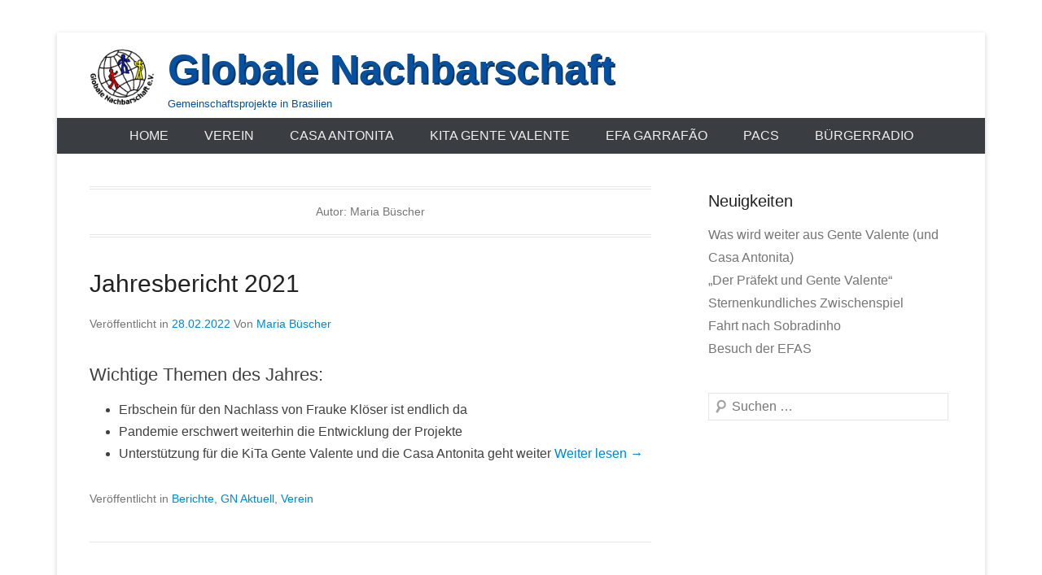

--- FILE ---
content_type: text/html; charset=UTF-8
request_url: https://globalenachbarn.org/?author=8
body_size: 11313
content:
<!DOCTYPE html>
<!--[if IE 6]>
<html id="ie6" lang="de">
<![endif]-->
<!--[if IE 7]>
<html id="ie7" lang="de">
<![endif]-->
<!--[if IE 8]>
<html id="ie8" lang="de">
<![endif]-->
<!--[if !(IE 6) | !(IE 7) | !(IE 8)  ]><!-->
<html lang="de">
<!--<![endif]-->
<head>
<meta charset="UTF-8" />
<link rel="profile" href="http://gmpg.org/xfn/11" />
<link rel="pingback" href="https://globalenachbarn.org/xmlrpc.php" />
<title>Maria Büscher &#8211; Globale Nachbarschaft</title>
<meta name='robots' content='max-image-preview:large' />
	<style>img:is([sizes="auto" i], [sizes^="auto," i]) { contain-intrinsic-size: 3000px 1500px }</style>
	<link rel="alternate" type="application/rss+xml" title="Globale Nachbarschaft &raquo; Feed" href="https://globalenachbarn.org/?feed=rss2" />
<link rel="alternate" type="application/rss+xml" title="Globale Nachbarschaft &raquo; Kommentar-Feed" href="https://globalenachbarn.org/?feed=comments-rss2" />
<link rel="alternate" type="application/rss+xml" title="Globale Nachbarschaft &raquo; Feed für Beiträge von Maria Büscher" href="https://globalenachbarn.org/?feed=rss2&#038;author=8" />
<meta name="viewport" content="width=device-width, initial-scale=1, maximum-scale=1"><script type="text/javascript">
/* <![CDATA[ */
window._wpemojiSettings = {"baseUrl":"https:\/\/s.w.org\/images\/core\/emoji\/16.0.1\/72x72\/","ext":".png","svgUrl":"https:\/\/s.w.org\/images\/core\/emoji\/16.0.1\/svg\/","svgExt":".svg","source":{"concatemoji":"https:\/\/globalenachbarn.org\/wp-includes\/js\/wp-emoji-release.min.js?ver=6.8.3"}};
/*! This file is auto-generated */
!function(s,n){var o,i,e;function c(e){try{var t={supportTests:e,timestamp:(new Date).valueOf()};sessionStorage.setItem(o,JSON.stringify(t))}catch(e){}}function p(e,t,n){e.clearRect(0,0,e.canvas.width,e.canvas.height),e.fillText(t,0,0);var t=new Uint32Array(e.getImageData(0,0,e.canvas.width,e.canvas.height).data),a=(e.clearRect(0,0,e.canvas.width,e.canvas.height),e.fillText(n,0,0),new Uint32Array(e.getImageData(0,0,e.canvas.width,e.canvas.height).data));return t.every(function(e,t){return e===a[t]})}function u(e,t){e.clearRect(0,0,e.canvas.width,e.canvas.height),e.fillText(t,0,0);for(var n=e.getImageData(16,16,1,1),a=0;a<n.data.length;a++)if(0!==n.data[a])return!1;return!0}function f(e,t,n,a){switch(t){case"flag":return n(e,"\ud83c\udff3\ufe0f\u200d\u26a7\ufe0f","\ud83c\udff3\ufe0f\u200b\u26a7\ufe0f")?!1:!n(e,"\ud83c\udde8\ud83c\uddf6","\ud83c\udde8\u200b\ud83c\uddf6")&&!n(e,"\ud83c\udff4\udb40\udc67\udb40\udc62\udb40\udc65\udb40\udc6e\udb40\udc67\udb40\udc7f","\ud83c\udff4\u200b\udb40\udc67\u200b\udb40\udc62\u200b\udb40\udc65\u200b\udb40\udc6e\u200b\udb40\udc67\u200b\udb40\udc7f");case"emoji":return!a(e,"\ud83e\udedf")}return!1}function g(e,t,n,a){var r="undefined"!=typeof WorkerGlobalScope&&self instanceof WorkerGlobalScope?new OffscreenCanvas(300,150):s.createElement("canvas"),o=r.getContext("2d",{willReadFrequently:!0}),i=(o.textBaseline="top",o.font="600 32px Arial",{});return e.forEach(function(e){i[e]=t(o,e,n,a)}),i}function t(e){var t=s.createElement("script");t.src=e,t.defer=!0,s.head.appendChild(t)}"undefined"!=typeof Promise&&(o="wpEmojiSettingsSupports",i=["flag","emoji"],n.supports={everything:!0,everythingExceptFlag:!0},e=new Promise(function(e){s.addEventListener("DOMContentLoaded",e,{once:!0})}),new Promise(function(t){var n=function(){try{var e=JSON.parse(sessionStorage.getItem(o));if("object"==typeof e&&"number"==typeof e.timestamp&&(new Date).valueOf()<e.timestamp+604800&&"object"==typeof e.supportTests)return e.supportTests}catch(e){}return null}();if(!n){if("undefined"!=typeof Worker&&"undefined"!=typeof OffscreenCanvas&&"undefined"!=typeof URL&&URL.createObjectURL&&"undefined"!=typeof Blob)try{var e="postMessage("+g.toString()+"("+[JSON.stringify(i),f.toString(),p.toString(),u.toString()].join(",")+"));",a=new Blob([e],{type:"text/javascript"}),r=new Worker(URL.createObjectURL(a),{name:"wpTestEmojiSupports"});return void(r.onmessage=function(e){c(n=e.data),r.terminate(),t(n)})}catch(e){}c(n=g(i,f,p,u))}t(n)}).then(function(e){for(var t in e)n.supports[t]=e[t],n.supports.everything=n.supports.everything&&n.supports[t],"flag"!==t&&(n.supports.everythingExceptFlag=n.supports.everythingExceptFlag&&n.supports[t]);n.supports.everythingExceptFlag=n.supports.everythingExceptFlag&&!n.supports.flag,n.DOMReady=!1,n.readyCallback=function(){n.DOMReady=!0}}).then(function(){return e}).then(function(){var e;n.supports.everything||(n.readyCallback(),(e=n.source||{}).concatemoji?t(e.concatemoji):e.wpemoji&&e.twemoji&&(t(e.twemoji),t(e.wpemoji)))}))}((window,document),window._wpemojiSettings);
/* ]]> */
</script>
<link rel='stylesheet' id='pt-cv-public-style-css' href='https://globalenachbarn.org/wp-content/plugins/content-views-query-and-display-post-page/public/assets/css/cv.css?ver=4.1' type='text/css' media='all' />
<style id='wp-emoji-styles-inline-css' type='text/css'>

	img.wp-smiley, img.emoji {
		display: inline !important;
		border: none !important;
		box-shadow: none !important;
		height: 1em !important;
		width: 1em !important;
		margin: 0 0.07em !important;
		vertical-align: -0.1em !important;
		background: none !important;
		padding: 0 !important;
	}
</style>
<link rel='stylesheet' id='wp-block-library-css' href='https://globalenachbarn.org/wp-includes/css/dist/block-library/style.min.css?ver=6.8.3' type='text/css' media='all' />
<style id='wp-block-library-theme-inline-css' type='text/css'>
.wp-block-audio :where(figcaption){color:#555;font-size:13px;text-align:center}.is-dark-theme .wp-block-audio :where(figcaption){color:#ffffffa6}.wp-block-audio{margin:0 0 1em}.wp-block-code{border:1px solid #ccc;border-radius:4px;font-family:Menlo,Consolas,monaco,monospace;padding:.8em 1em}.wp-block-embed :where(figcaption){color:#555;font-size:13px;text-align:center}.is-dark-theme .wp-block-embed :where(figcaption){color:#ffffffa6}.wp-block-embed{margin:0 0 1em}.blocks-gallery-caption{color:#555;font-size:13px;text-align:center}.is-dark-theme .blocks-gallery-caption{color:#ffffffa6}:root :where(.wp-block-image figcaption){color:#555;font-size:13px;text-align:center}.is-dark-theme :root :where(.wp-block-image figcaption){color:#ffffffa6}.wp-block-image{margin:0 0 1em}.wp-block-pullquote{border-bottom:4px solid;border-top:4px solid;color:currentColor;margin-bottom:1.75em}.wp-block-pullquote cite,.wp-block-pullquote footer,.wp-block-pullquote__citation{color:currentColor;font-size:.8125em;font-style:normal;text-transform:uppercase}.wp-block-quote{border-left:.25em solid;margin:0 0 1.75em;padding-left:1em}.wp-block-quote cite,.wp-block-quote footer{color:currentColor;font-size:.8125em;font-style:normal;position:relative}.wp-block-quote:where(.has-text-align-right){border-left:none;border-right:.25em solid;padding-left:0;padding-right:1em}.wp-block-quote:where(.has-text-align-center){border:none;padding-left:0}.wp-block-quote.is-large,.wp-block-quote.is-style-large,.wp-block-quote:where(.is-style-plain){border:none}.wp-block-search .wp-block-search__label{font-weight:700}.wp-block-search__button{border:1px solid #ccc;padding:.375em .625em}:where(.wp-block-group.has-background){padding:1.25em 2.375em}.wp-block-separator.has-css-opacity{opacity:.4}.wp-block-separator{border:none;border-bottom:2px solid;margin-left:auto;margin-right:auto}.wp-block-separator.has-alpha-channel-opacity{opacity:1}.wp-block-separator:not(.is-style-wide):not(.is-style-dots){width:100px}.wp-block-separator.has-background:not(.is-style-dots){border-bottom:none;height:1px}.wp-block-separator.has-background:not(.is-style-wide):not(.is-style-dots){height:2px}.wp-block-table{margin:0 0 1em}.wp-block-table td,.wp-block-table th{word-break:normal}.wp-block-table :where(figcaption){color:#555;font-size:13px;text-align:center}.is-dark-theme .wp-block-table :where(figcaption){color:#ffffffa6}.wp-block-video :where(figcaption){color:#555;font-size:13px;text-align:center}.is-dark-theme .wp-block-video :where(figcaption){color:#ffffffa6}.wp-block-video{margin:0 0 1em}:root :where(.wp-block-template-part.has-background){margin-bottom:0;margin-top:0;padding:1.25em 2.375em}
</style>
<style id='classic-theme-styles-inline-css' type='text/css'>
/*! This file is auto-generated */
.wp-block-button__link{color:#fff;background-color:#32373c;border-radius:9999px;box-shadow:none;text-decoration:none;padding:calc(.667em + 2px) calc(1.333em + 2px);font-size:1.125em}.wp-block-file__button{background:#32373c;color:#fff;text-decoration:none}
</style>
<style id='global-styles-inline-css' type='text/css'>
:root{--wp--preset--aspect-ratio--square: 1;--wp--preset--aspect-ratio--4-3: 4/3;--wp--preset--aspect-ratio--3-4: 3/4;--wp--preset--aspect-ratio--3-2: 3/2;--wp--preset--aspect-ratio--2-3: 2/3;--wp--preset--aspect-ratio--16-9: 16/9;--wp--preset--aspect-ratio--9-16: 9/16;--wp--preset--color--black: #000000;--wp--preset--color--cyan-bluish-gray: #abb8c3;--wp--preset--color--white: #ffffff;--wp--preset--color--pale-pink: #f78da7;--wp--preset--color--vivid-red: #cf2e2e;--wp--preset--color--luminous-vivid-orange: #ff6900;--wp--preset--color--luminous-vivid-amber: #fcb900;--wp--preset--color--light-green-cyan: #7bdcb5;--wp--preset--color--vivid-green-cyan: #00d084;--wp--preset--color--pale-cyan-blue: #8ed1fc;--wp--preset--color--vivid-cyan-blue: #0693e3;--wp--preset--color--vivid-purple: #9b51e0;--wp--preset--color--dark-gray: #3a3d41;--wp--preset--color--medium-gray: #757575;--wp--preset--color--light-gray: #eeeeee;--wp--preset--color--blue: #0088cc;--wp--preset--gradient--vivid-cyan-blue-to-vivid-purple: linear-gradient(135deg,rgba(6,147,227,1) 0%,rgb(155,81,224) 100%);--wp--preset--gradient--light-green-cyan-to-vivid-green-cyan: linear-gradient(135deg,rgb(122,220,180) 0%,rgb(0,208,130) 100%);--wp--preset--gradient--luminous-vivid-amber-to-luminous-vivid-orange: linear-gradient(135deg,rgba(252,185,0,1) 0%,rgba(255,105,0,1) 100%);--wp--preset--gradient--luminous-vivid-orange-to-vivid-red: linear-gradient(135deg,rgba(255,105,0,1) 0%,rgb(207,46,46) 100%);--wp--preset--gradient--very-light-gray-to-cyan-bluish-gray: linear-gradient(135deg,rgb(238,238,238) 0%,rgb(169,184,195) 100%);--wp--preset--gradient--cool-to-warm-spectrum: linear-gradient(135deg,rgb(74,234,220) 0%,rgb(151,120,209) 20%,rgb(207,42,186) 40%,rgb(238,44,130) 60%,rgb(251,105,98) 80%,rgb(254,248,76) 100%);--wp--preset--gradient--blush-light-purple: linear-gradient(135deg,rgb(255,206,236) 0%,rgb(152,150,240) 100%);--wp--preset--gradient--blush-bordeaux: linear-gradient(135deg,rgb(254,205,165) 0%,rgb(254,45,45) 50%,rgb(107,0,62) 100%);--wp--preset--gradient--luminous-dusk: linear-gradient(135deg,rgb(255,203,112) 0%,rgb(199,81,192) 50%,rgb(65,88,208) 100%);--wp--preset--gradient--pale-ocean: linear-gradient(135deg,rgb(255,245,203) 0%,rgb(182,227,212) 50%,rgb(51,167,181) 100%);--wp--preset--gradient--electric-grass: linear-gradient(135deg,rgb(202,248,128) 0%,rgb(113,206,126) 100%);--wp--preset--gradient--midnight: linear-gradient(135deg,rgb(2,3,129) 0%,rgb(40,116,252) 100%);--wp--preset--font-size--small: 16px;--wp--preset--font-size--medium: 20px;--wp--preset--font-size--large: 24px;--wp--preset--font-size--x-large: 42px;--wp--preset--font-size--extra-small: 16px;--wp--preset--font-size--normal: 18px;--wp--preset--font-size--huge: 30px;--wp--preset--spacing--20: 0.44rem;--wp--preset--spacing--30: 0.67rem;--wp--preset--spacing--40: 1rem;--wp--preset--spacing--50: 1.5rem;--wp--preset--spacing--60: 2.25rem;--wp--preset--spacing--70: 3.38rem;--wp--preset--spacing--80: 5.06rem;--wp--preset--shadow--natural: 6px 6px 9px rgba(0, 0, 0, 0.2);--wp--preset--shadow--deep: 12px 12px 50px rgba(0, 0, 0, 0.4);--wp--preset--shadow--sharp: 6px 6px 0px rgba(0, 0, 0, 0.2);--wp--preset--shadow--outlined: 6px 6px 0px -3px rgba(255, 255, 255, 1), 6px 6px rgba(0, 0, 0, 1);--wp--preset--shadow--crisp: 6px 6px 0px rgba(0, 0, 0, 1);}:where(.is-layout-flex){gap: 0.5em;}:where(.is-layout-grid){gap: 0.5em;}body .is-layout-flex{display: flex;}.is-layout-flex{flex-wrap: wrap;align-items: center;}.is-layout-flex > :is(*, div){margin: 0;}body .is-layout-grid{display: grid;}.is-layout-grid > :is(*, div){margin: 0;}:where(.wp-block-columns.is-layout-flex){gap: 2em;}:where(.wp-block-columns.is-layout-grid){gap: 2em;}:where(.wp-block-post-template.is-layout-flex){gap: 1.25em;}:where(.wp-block-post-template.is-layout-grid){gap: 1.25em;}.has-black-color{color: var(--wp--preset--color--black) !important;}.has-cyan-bluish-gray-color{color: var(--wp--preset--color--cyan-bluish-gray) !important;}.has-white-color{color: var(--wp--preset--color--white) !important;}.has-pale-pink-color{color: var(--wp--preset--color--pale-pink) !important;}.has-vivid-red-color{color: var(--wp--preset--color--vivid-red) !important;}.has-luminous-vivid-orange-color{color: var(--wp--preset--color--luminous-vivid-orange) !important;}.has-luminous-vivid-amber-color{color: var(--wp--preset--color--luminous-vivid-amber) !important;}.has-light-green-cyan-color{color: var(--wp--preset--color--light-green-cyan) !important;}.has-vivid-green-cyan-color{color: var(--wp--preset--color--vivid-green-cyan) !important;}.has-pale-cyan-blue-color{color: var(--wp--preset--color--pale-cyan-blue) !important;}.has-vivid-cyan-blue-color{color: var(--wp--preset--color--vivid-cyan-blue) !important;}.has-vivid-purple-color{color: var(--wp--preset--color--vivid-purple) !important;}.has-black-background-color{background-color: var(--wp--preset--color--black) !important;}.has-cyan-bluish-gray-background-color{background-color: var(--wp--preset--color--cyan-bluish-gray) !important;}.has-white-background-color{background-color: var(--wp--preset--color--white) !important;}.has-pale-pink-background-color{background-color: var(--wp--preset--color--pale-pink) !important;}.has-vivid-red-background-color{background-color: var(--wp--preset--color--vivid-red) !important;}.has-luminous-vivid-orange-background-color{background-color: var(--wp--preset--color--luminous-vivid-orange) !important;}.has-luminous-vivid-amber-background-color{background-color: var(--wp--preset--color--luminous-vivid-amber) !important;}.has-light-green-cyan-background-color{background-color: var(--wp--preset--color--light-green-cyan) !important;}.has-vivid-green-cyan-background-color{background-color: var(--wp--preset--color--vivid-green-cyan) !important;}.has-pale-cyan-blue-background-color{background-color: var(--wp--preset--color--pale-cyan-blue) !important;}.has-vivid-cyan-blue-background-color{background-color: var(--wp--preset--color--vivid-cyan-blue) !important;}.has-vivid-purple-background-color{background-color: var(--wp--preset--color--vivid-purple) !important;}.has-black-border-color{border-color: var(--wp--preset--color--black) !important;}.has-cyan-bluish-gray-border-color{border-color: var(--wp--preset--color--cyan-bluish-gray) !important;}.has-white-border-color{border-color: var(--wp--preset--color--white) !important;}.has-pale-pink-border-color{border-color: var(--wp--preset--color--pale-pink) !important;}.has-vivid-red-border-color{border-color: var(--wp--preset--color--vivid-red) !important;}.has-luminous-vivid-orange-border-color{border-color: var(--wp--preset--color--luminous-vivid-orange) !important;}.has-luminous-vivid-amber-border-color{border-color: var(--wp--preset--color--luminous-vivid-amber) !important;}.has-light-green-cyan-border-color{border-color: var(--wp--preset--color--light-green-cyan) !important;}.has-vivid-green-cyan-border-color{border-color: var(--wp--preset--color--vivid-green-cyan) !important;}.has-pale-cyan-blue-border-color{border-color: var(--wp--preset--color--pale-cyan-blue) !important;}.has-vivid-cyan-blue-border-color{border-color: var(--wp--preset--color--vivid-cyan-blue) !important;}.has-vivid-purple-border-color{border-color: var(--wp--preset--color--vivid-purple) !important;}.has-vivid-cyan-blue-to-vivid-purple-gradient-background{background: var(--wp--preset--gradient--vivid-cyan-blue-to-vivid-purple) !important;}.has-light-green-cyan-to-vivid-green-cyan-gradient-background{background: var(--wp--preset--gradient--light-green-cyan-to-vivid-green-cyan) !important;}.has-luminous-vivid-amber-to-luminous-vivid-orange-gradient-background{background: var(--wp--preset--gradient--luminous-vivid-amber-to-luminous-vivid-orange) !important;}.has-luminous-vivid-orange-to-vivid-red-gradient-background{background: var(--wp--preset--gradient--luminous-vivid-orange-to-vivid-red) !important;}.has-very-light-gray-to-cyan-bluish-gray-gradient-background{background: var(--wp--preset--gradient--very-light-gray-to-cyan-bluish-gray) !important;}.has-cool-to-warm-spectrum-gradient-background{background: var(--wp--preset--gradient--cool-to-warm-spectrum) !important;}.has-blush-light-purple-gradient-background{background: var(--wp--preset--gradient--blush-light-purple) !important;}.has-blush-bordeaux-gradient-background{background: var(--wp--preset--gradient--blush-bordeaux) !important;}.has-luminous-dusk-gradient-background{background: var(--wp--preset--gradient--luminous-dusk) !important;}.has-pale-ocean-gradient-background{background: var(--wp--preset--gradient--pale-ocean) !important;}.has-electric-grass-gradient-background{background: var(--wp--preset--gradient--electric-grass) !important;}.has-midnight-gradient-background{background: var(--wp--preset--gradient--midnight) !important;}.has-small-font-size{font-size: var(--wp--preset--font-size--small) !important;}.has-medium-font-size{font-size: var(--wp--preset--font-size--medium) !important;}.has-large-font-size{font-size: var(--wp--preset--font-size--large) !important;}.has-x-large-font-size{font-size: var(--wp--preset--font-size--x-large) !important;}
:where(.wp-block-post-template.is-layout-flex){gap: 1.25em;}:where(.wp-block-post-template.is-layout-grid){gap: 1.25em;}
:where(.wp-block-columns.is-layout-flex){gap: 2em;}:where(.wp-block-columns.is-layout-grid){gap: 2em;}
:root :where(.wp-block-pullquote){font-size: 1.5em;line-height: 1.6;}
</style>
<link rel='stylesheet' id='catcheverest-style-css' href='https://globalenachbarn.org/wp-content/themes/catch-everest/style.css?ver=20250321-122348' type='text/css' media='all' />
<link rel='stylesheet' id='catcheverest-block-style-css' href='https://globalenachbarn.org/wp-content/themes/catch-everest/css/blocks.css?ver=1.0' type='text/css' media='all' />
<link rel='stylesheet' id='genericons-css' href='https://globalenachbarn.org/wp-content/themes/catch-everest/genericons/genericons.css?ver=3.4.1' type='text/css' media='all' />
<link rel='stylesheet' id='catcheverest-responsive-css' href='https://globalenachbarn.org/wp-content/themes/catch-everest/css/responsive.css?ver=3.6.4' type='text/css' media='all' />
<script type="text/javascript" src="https://globalenachbarn.org/wp-includes/js/jquery/jquery.min.js?ver=3.7.1" id="jquery-core-js"></script>
<script type="text/javascript" src="https://globalenachbarn.org/wp-includes/js/jquery/jquery-migrate.min.js?ver=3.4.1" id="jquery-migrate-js"></script>
<!--[if lt IE 9]>
<script type="text/javascript" src="https://globalenachbarn.org/wp-content/themes/catch-everest/js/html5.min.js?ver=3.7.3" id="catcheverest-html5-js"></script>
<![endif]-->
<link rel="https://api.w.org/" href="https://globalenachbarn.org/index.php?rest_route=/" /><link rel="alternate" title="JSON" type="application/json" href="https://globalenachbarn.org/index.php?rest_route=/wp/v2/users/8" /><link rel="EditURI" type="application/rsd+xml" title="RSD" href="https://globalenachbarn.org/xmlrpc.php?rsd" />
<meta name="generator" content="WordPress 6.8.3" />
<style type="text/css">
.site-header {background: #ffe6b3 none repeat scroll 0% 0%;}
.site-branding a:hover .site-title {color: #c60000;}
.site-title {color: #ff5000;}
.main-navigation-menu a:link, .main-navigation-menu a:visited {color: #ff5000;}
.header-inner {position: relative; text-align: right; margin-right: 10%}
</style>
<!-- refreshing cache -->	<style type="text/css">
			#site-title a,
		#site-description {
			color: #0351a0 !important;
		}
		</style>
	<style type="text/css">body { background: #ffffff; }</style>
<link rel="icon" href="https://globalenachbarn.org/wp-content/uploads/2015/11/GN_favicon_32.png" sizes="32x32" />
<link rel="icon" href="https://globalenachbarn.org/wp-content/uploads/2015/11/GN_favicon_32.png" sizes="192x192" />
<link rel="apple-touch-icon" href="https://globalenachbarn.org/wp-content/uploads/2015/11/GN_favicon_32.png" />
<meta name="msapplication-TileImage" content="https://globalenachbarn.org/wp-content/uploads/2015/11/GN_favicon_32.png" />
		<style type="text/css" id="wp-custom-css">
			#hgroup-wrap {background-color: #fff; padding-bottom:10px;}
#site-title {text-shadow: 2px 2px #18324c;}
#header-menu {background-color: #18324c;}
#hgroup { background: url(/wp-content/uploads/2015/11/GN_Logo_quadrat.png); background-repeat: no-repeat; background-origin: padding-box; background-position: left bottom; background-size: 5em; padding-left:6em; padding-top:10px; padding-bottom:0em; margin-bottom:0;}
.featured-post {visibility:hidden; height:0px}
p {margin-bottom: 20px;}
.show-users { display: none; }
.logged-in .show-users { display: block; }
.logged-in .not-show-logged-in { display: none; }		</style>
		</head>

<body class="archive author author-maria author-8 custom-background wp-embed-responsive wp-theme-catch-everest group-blog right-sidebar">



<div id="page" class="hfeed site">

		<a class="skip-link screen-reader-text" href="#content">Zum Inhalt wechseln</a>
    
	<header id="masthead" role="banner">
    
    	        
    	<div id="hgroup-wrap" class="container">
        
       		
        <div id="header-left">
            <div id="hgroup">
									<p id="site-title"><a href="https://globalenachbarn.org/" rel="home">Globale Nachbarschaft</a></p>
									<p id="site-description">Gemeinschaftsprojekte in Brasilien</p>
				
            </div><!-- #hgroup -->
        </div><!-- #header-left -->

            
        </div><!-- #hgroup-wrap -->
        
        	<div id="primary-menu-wrapper" class="menu-wrapper">
        <div class="menu-toggle-wrapper">
            <button id="menu-toggle" class="menu-toggle" aria-controls="main-menu" aria-expanded="false"><span class="menu-label">Menü</span></button>
        </div><!-- .menu-toggle-wrapper -->

        <div class="menu-inside-wrapper">
            <nav id="site-navigation" class="main-navigation" role="navigation" aria-label="Primäres Menü">
            <ul id="primary-menu" class="menu nav-menu"><li id="menu-item-10" class="menu-item menu-item-type-custom menu-item-object-custom menu-item-home menu-item-10"><a href="http://globalenachbarn.org/">Home</a></li>
<li id="menu-item-11" class="menu-item menu-item-type-post_type menu-item-object-page menu-item-11"><a href="https://globalenachbarn.org/?page_id=2">Verein</a></li>
<li id="menu-item-910" class="menu-item menu-item-type-post_type menu-item-object-page menu-item-910"><a href="https://globalenachbarn.org/?page_id=904">Casa Antonita</a></li>
<li id="menu-item-929" class="menu-item menu-item-type-post_type menu-item-object-page menu-item-929"><a href="https://globalenachbarn.org/?page_id=924">KiTa Gente Valente</a></li>
<li id="menu-item-2184" class="menu-item menu-item-type-post_type menu-item-object-page menu-item-2184"><a href="https://globalenachbarn.org/?page_id=2181">EFA Garrafão</a></li>
<li id="menu-item-16" class="menu-item menu-item-type-taxonomy menu-item-object-category menu-item-16"><a href="https://globalenachbarn.org/?cat=7">PACS</a></li>
<li id="menu-item-13" class="menu-item menu-item-type-taxonomy menu-item-object-category menu-item-13"><a href="https://globalenachbarn.org/?cat=8">Bürgerradio</a></li>
<li class="default-menu"><a href="https://globalenachbarn.org/" title="Menu">Menü</a></li></ul>            </nav><!-- .main-navigation -->
    	</div>
    </div>
        
	</header><!-- #masthead .site-header -->
    
	 
        
	    
    
    <div id="main" class="container">
    
		
		<section id="primary" class="content-area">
			<div id="content" class="site-content" role="main">

			
				<header class="page-header">
					<h1 class="page-title">Autor: <span>Maria Büscher</span></h1>				</header><!-- .page-header -->

				
								
					
<article id="post-3330" class="post-3330 post type-post status-publish format-standard hentry category-berichte category-gn-aktuell category-verein">

	
    
    <div class="entry-container">

		<header class="entry-header">
    		<h2 class="entry-title"><a href="https://globalenachbarn.org/?p=3330" rel="bookmark">Jahresbericht 2021</a></h2>            
			                <div class="entry-meta">
                    <span class="on-date">Veröffentlicht in <a href="https://globalenachbarn.org/?p=3330" title="15:22" rel="bookmark"><time class="entry-date" datetime="2022-02-28T15:22:00+00:00">28.02.2022</time></a></span><span class="by-author"> Von <span class="author vcard"><a class="url fn n" href="https://globalenachbarn.org/?author=8" title="Alle Beiträge anschauen nach Maria Büscher" rel="author">Maria Büscher</a></span></span>                </div><!-- .entry-meta -->
					</header><!-- .entry-header -->

		            <div class="entry-content">
                

<h3>Wichtige Themen des Jahres:</h3>
<ul>
<li>Erbschein für den Nachlass von Frauke Klöser ist endlich da</li>
<li>Pandemie erschwert weiterhin die Entwicklung der Projekte</li>
<li>Unterstützung für die KiTa Gente Valente und die Casa Antonita geht weiter <a href="https://globalenachbarn.org/?p=3330#more-3330" class="more-link">Weiter lesen →</a></li></ul>                            </div><!-- .entry-content -->
        
        <footer class="entry-meta">
        	<span class="in-category">Veröffentlicht in <a href="https://globalenachbarn.org/?cat=45" rel="category">Berichte</a>, <a href="https://globalenachbarn.org/?cat=80" rel="category">GN Aktuell</a>, <a href="https://globalenachbarn.org/?cat=2" rel="category">Verein</a></span>			            			        </footer><!-- .entry-meta -->

  	</div><!-- .entry-container -->

</article><!-- #post-3330 -->
				
				
			
			</div><!-- #content .site-content -->
		</section><!-- #primary .content-area -->



	<div id="secondary" class="widget-area" role="complementary">
		
		<aside id="recent-posts-2" class="widget widget_recent_entries">
		<h3 class="widget-title">Neuigkeiten</h3>
		<ul>
											<li>
					<a href="https://globalenachbarn.org/?p=3786">Was wird weiter aus Gente Valente (und Casa Antonita)</a>
									</li>
											<li>
					<a href="https://globalenachbarn.org/?p=3711">&#8222;Der Präfekt und Gente Valente&#8220;</a>
									</li>
											<li>
					<a href="https://globalenachbarn.org/?p=3704">Sternenkundliches Zwischenspiel</a>
									</li>
											<li>
					<a href="https://globalenachbarn.org/?p=3660">Fahrt nach Sobradinho</a>
									</li>
											<li>
					<a href="https://globalenachbarn.org/?p=3687">Besuch der EFAS</a>
									</li>
					</ul>

		</aside><aside id="search-2" class="widget widget_search">	<form method="get" class="searchform" action="https://globalenachbarn.org/" role="search">
		<label for="s" class="screen-reader-text">Suche</label>
		<input type="text" class="field" name="s" value="" id="s" placeholder="Suchen …" />
		<input type="submit" class="submit" name="submit" id="searchsubmit" value="Suche" />
	</form>
</aside>
			</div><!-- #secondary .widget-area -->

	
	</div><!-- #main .site-main -->
    
	 
    
	<footer id="colophon" role="contentinfo">
		
<div id="footer-sidebar" class="container">
    <div id="supplementary" class="three">
                <div id="first" class="widget-area" role="complementary">
            <aside id="categories-4" class="widget widget_categories"><h3 class="widget-title">Alle Beiträge</h3><form action="https://globalenachbarn.org" method="get"><label class="screen-reader-text" for="cat">Alle Beiträge</label><select  name='cat' id='cat' class='postform'>
	<option value='-1'>Kategorie auswählen</option>
	<option class="level-0" value="45">Berichte</option>
	<option class="level-0" value="6">EFA Garrafão</option>
	<option class="level-0" value="103">öffentlich</option>
	<option class="level-0" value="3">Sobradinho</option>
	<option class="level-1" value="8">&nbsp;&nbsp;&nbsp;Bürgerradio</option>
	<option class="level-1" value="5">&nbsp;&nbsp;&nbsp;Casa Antonita</option>
	<option class="level-1" value="9">&nbsp;&nbsp;&nbsp;EFAS</option>
	<option class="level-1" value="4">&nbsp;&nbsp;&nbsp;Gente Valente</option>
	<option class="level-1" value="7">&nbsp;&nbsp;&nbsp;PACS</option>
	<option class="level-0" value="84">Startseite</option>
	<option class="level-0" value="59">Über Brasilien</option>
	<option class="level-0" value="2">Verein</option>
	<option class="level-1" value="83">&nbsp;&nbsp;&nbsp;Brasilien 2022</option>
	<option class="level-1" value="107">&nbsp;&nbsp;&nbsp;Brasilien 2025</option>
	<option class="level-1" value="41">&nbsp;&nbsp;&nbsp;für Mitglieder</option>
	<option class="level-1" value="80">&nbsp;&nbsp;&nbsp;GN Aktuell</option>
	<option class="level-1" value="75">&nbsp;&nbsp;&nbsp;Vereinschronik</option>
</select>
</form><script type="text/javascript">
/* <![CDATA[ */

(function() {
	var dropdown = document.getElementById( "cat" );
	function onCatChange() {
		if ( dropdown.options[ dropdown.selectedIndex ].value > 0 ) {
			dropdown.parentNode.submit();
		}
	}
	dropdown.onchange = onCatChange;
})();

/* ]]> */
</script>
</aside><aside id="meta-2" class="widget widget_meta"><h3 class="widget-title">Meta</h3>
		<ul>
						<li><a href="https://globalenachbarn.org/wp-login.php">Anmelden</a></li>
			<li><a href="https://globalenachbarn.org/?feed=rss2">Feed der Einträge</a></li>
			<li><a href="https://globalenachbarn.org/?feed=comments-rss2">Kommentar-Feed</a></li>

			<li><a href="https://de.wordpress.org/">WordPress.org</a></li>
		</ul>

		</aside>        </div><!-- #first .widget-area -->
            
                <div id="second" class="widget-area" role="complementary">
            <aside id="pages-3" class="widget widget_pages"><h3 class="widget-title">Themen</h3>
			<ul>
				<li class="page_item page-item-904"><a href="https://globalenachbarn.org/?page_id=904">Casa Antonita</a></li>
<li class="page_item page-item-924"><a href="https://globalenachbarn.org/?page_id=924">KiTa Gente Valente</a></li>
<li class="page_item page-item-2181"><a href="https://globalenachbarn.org/?page_id=2181">Landwirtschaftliche Familienschule Garrafão</a></li>
<li class="page_item page-item-2"><a href="https://globalenachbarn.org/?page_id=2">Verein</a></li>
<li class="default-menu"><a href="https://globalenachbarn.org/" title="Menu">Menü</a></li>			</ul>

			</aside><aside id="archives-4" class="widget widget_archive"><h3 class="widget-title">Archiv</h3>		<label class="screen-reader-text" for="archives-dropdown-4">Archiv</label>
		<select id="archives-dropdown-4" name="archive-dropdown">
			
			<option value="">Monat auswählen</option>
				<option value='https://globalenachbarn.org/?m=202504'> April 2025 </option>
	<option value='https://globalenachbarn.org/?m=202308'> August 2023 </option>
	<option value='https://globalenachbarn.org/?m=202301'> Januar 2023 </option>
	<option value='https://globalenachbarn.org/?m=202212'> Dezember 2022 </option>
	<option value='https://globalenachbarn.org/?m=202210'> Oktober 2022 </option>
	<option value='https://globalenachbarn.org/?m=202209'> September 2022 </option>
	<option value='https://globalenachbarn.org/?m=202202'> Februar 2022 </option>
	<option value='https://globalenachbarn.org/?m=202102'> Februar 2021 </option>
	<option value='https://globalenachbarn.org/?m=202012'> Dezember 2020 </option>
	<option value='https://globalenachbarn.org/?m=202003'> März 2020 </option>
	<option value='https://globalenachbarn.org/?m=201803'> März 2018 </option>
	<option value='https://globalenachbarn.org/?m=201702'> Februar 2017 </option>
	<option value='https://globalenachbarn.org/?m=201611'> November 2016 </option>
	<option value='https://globalenachbarn.org/?m=201603'> März 2016 </option>
	<option value='https://globalenachbarn.org/?m=201602'> Februar 2016 </option>
	<option value='https://globalenachbarn.org/?m=201512'> Dezember 2015 </option>
	<option value='https://globalenachbarn.org/?m=201511'> November 2015 </option>
	<option value='https://globalenachbarn.org/?m=201510'> Oktober 2015 </option>
	<option value='https://globalenachbarn.org/?m=201503'> März 2015 </option>
	<option value='https://globalenachbarn.org/?m=201502'> Februar 2015 </option>
	<option value='https://globalenachbarn.org/?m=201412'> Dezember 2014 </option>
	<option value='https://globalenachbarn.org/?m=201409'> September 2014 </option>
	<option value='https://globalenachbarn.org/?m=201403'> März 2014 </option>
	<option value='https://globalenachbarn.org/?m=201402'> Februar 2014 </option>
	<option value='https://globalenachbarn.org/?m=201306'> Juni 2013 </option>
	<option value='https://globalenachbarn.org/?m=201304'> April 2013 </option>
	<option value='https://globalenachbarn.org/?m=201302'> Februar 2013 </option>
	<option value='https://globalenachbarn.org/?m=201301'> Januar 2013 </option>
	<option value='https://globalenachbarn.org/?m=201206'> Juni 2012 </option>
	<option value='https://globalenachbarn.org/?m=201203'> März 2012 </option>
	<option value='https://globalenachbarn.org/?m=201202'> Februar 2012 </option>
	<option value='https://globalenachbarn.org/?m=201102'> Februar 2011 </option>
	<option value='https://globalenachbarn.org/?m=201003'> März 2010 </option>
	<option value='https://globalenachbarn.org/?m=200909'> September 2009 </option>
	<option value='https://globalenachbarn.org/?m=200903'> März 2009 </option>
	<option value='https://globalenachbarn.org/?m=200804'> April 2008 </option>
	<option value='https://globalenachbarn.org/?m=200802'> Februar 2008 </option>
	<option value='https://globalenachbarn.org/?m=200712'> Dezember 2007 </option>
	<option value='https://globalenachbarn.org/?m=200711'> November 2007 </option>
	<option value='https://globalenachbarn.org/?m=200703'> März 2007 </option>
	<option value='https://globalenachbarn.org/?m=200602'> Februar 2006 </option>
	<option value='https://globalenachbarn.org/?m=200503'> März 2005 </option>
	<option value='https://globalenachbarn.org/?m=200403'> März 2004 </option>
	<option value='https://globalenachbarn.org/?m=200309'> September 2003 </option>
	<option value='https://globalenachbarn.org/?m=200301'> Januar 2003 </option>
	<option value='https://globalenachbarn.org/?m=200203'> März 2002 </option>
	<option value='https://globalenachbarn.org/?m=200012'> Dezember 2000 </option>

		</select>

			<script type="text/javascript">
/* <![CDATA[ */

(function() {
	var dropdown = document.getElementById( "archives-dropdown-4" );
	function onSelectChange() {
		if ( dropdown.options[ dropdown.selectedIndex ].value !== '' ) {
			document.location.href = this.options[ this.selectedIndex ].value;
		}
	}
	dropdown.onchange = onSelectChange;
})();

/* ]]> */
</script>
</aside>        </div><!-- #second .widget-area -->
            
                <div id="third" class="widget-area" role="complementary">
            
		<aside id="recent-posts-4" class="widget widget_recent_entries">
		<h3 class="widget-title">Neue Beiträge</h3>
		<ul>
											<li>
					<a href="https://globalenachbarn.org/?p=3786">Was wird weiter aus Gente Valente (und Casa Antonita)</a>
									</li>
											<li>
					<a href="https://globalenachbarn.org/?p=3711">&#8222;Der Präfekt und Gente Valente&#8220;</a>
									</li>
											<li>
					<a href="https://globalenachbarn.org/?p=3704">Sternenkundliches Zwischenspiel</a>
									</li>
					</ul>

		</aside><aside id="nav_menu-3" class="widget widget_nav_menu"><h3 class="widget-title">Sonstiges</h3><div class="menu-extras-container"><ul id="menu-extras" class="menu"><li id="menu-item-930" class="menu-item menu-item-type-post_type menu-item-object-post menu-item-930"><a href="https://globalenachbarn.org/?p=809">Impressum</a></li>
<li class="default-menu"><a href="https://globalenachbarn.org/" title="Menu">Menü</a></li></ul></div></aside>        </div><!-- #third .widget-area -->
            </div><!-- #supplementary -->
</div><!-- #footer-sidebar -->   
           
        <div id="site-generator" class="container">
			  
                    
        	<div class="site-info">
            	<div class="copyright">Urheberrecht &copy; 2026 <a href="https://globalenachbarn.org/" title="Globale Nachbarschaft" ><span>Globale Nachbarschaft</span></a> All Rights Reserved.   </div><div class="powered"><span class="theme-name">Catch Everest Theme by </span><span class="theme-author"><a href="https://catchthemes.com/" target="_blank" title="Catch Themes">Catch Themes</a></span></div> 
          	</div><!-- .site-info -->
            
			              
       	</div><!-- #site-generator --> 
        
          
               
	</footer><!-- #colophon .site-footer -->
    
    <a href="#masthead" id="scrollup"></a> 
    
</div><!-- #page .hfeed .site -->

<!-- refreshing cache --><script type="text/javascript" id="pt-cv-content-views-script-js-extra">
/* <![CDATA[ */
var PT_CV_PUBLIC = {"_prefix":"pt-cv-","page_to_show":"5","_nonce":"2eb2c630c4","is_admin":"","is_mobile":"","ajaxurl":"https:\/\/globalenachbarn.org\/wp-admin\/admin-ajax.php","lang":"","loading_image_src":"data:image\/gif;base64,R0lGODlhDwAPALMPAMrKygwMDJOTkz09PZWVla+vr3p6euTk5M7OzuXl5TMzMwAAAJmZmWZmZszMzP\/\/\/yH\/[base64]\/wyVlamTi3nSdgwFNdhEJgTJoNyoB9ISYoQmdjiZPcj7EYCAeCF1gEDo4Dz2eIAAAh+QQFCgAPACwCAAAADQANAAAEM\/DJBxiYeLKdX3IJZT1FU0iIg2RNKx3OkZVnZ98ToRD4MyiDnkAh6BkNC0MvsAj0kMpHBAAh+QQFCgAPACwGAAAACQAPAAAEMDC59KpFDll73HkAA2wVY5KgiK5b0RRoI6MuzG6EQqCDMlSGheEhUAgqgUUAFRySIgAh+QQFCgAPACwCAAIADQANAAAEM\/DJKZNLND\/[base64]"};
var PT_CV_PAGINATION = {"first":"\u00ab","prev":"\u2039","next":"\u203a","last":"\u00bb","goto_first":"Gehe zur ersten Seite","goto_prev":"Gehe zur vorherigen Seite","goto_next":"Gehe zur n\u00e4chsten Seite","goto_last":"Gehe zur letzten Seite","current_page":"Aktuelle Seite ist","goto_page":"Gehe zu Seite"};
/* ]]> */
</script>
<script type="text/javascript" src="https://globalenachbarn.org/wp-content/plugins/content-views-query-and-display-post-page/public/assets/js/cv.js?ver=4.1" id="pt-cv-content-views-script-js"></script>
<script type="text/javascript" id="catcheverest-menu-js-extra">
/* <![CDATA[ */
var catchEverestOptions = {"screenReaderText":{"expand":"expand child menu","collapse":"collapse child menu"}};
/* ]]> */
</script>
<script type="text/javascript" src="https://globalenachbarn.org/wp-content/themes/catch-everest/js/catcheverest-menu.min.js?ver=3.6.4" id="catcheverest-menu-js"></script>
<script type="text/javascript" src="https://globalenachbarn.org/wp-content/themes/catch-everest/js/navigation.min.js?ver=20150601" id="catcheverest-navigation-js"></script>
<script type="text/javascript" src="https://globalenachbarn.org/wp-content/themes/catch-everest/js/catcheverest-scrollup.min.js?ver=20072014" id="catcheverest-scrollup-js"></script>
        <script type="text/javascript">
            /* <![CDATA[ */
           document.querySelectorAll("ul.nav-menu").forEach(
               ulist => { 
                    if (ulist.querySelectorAll("li").length == 0) {
                        ulist.style.display = "none";

                                            } 
                }
           );
            /* ]]> */
        </script>
        
</body>
</html>

--- FILE ---
content_type: application/javascript
request_url: https://globalenachbarn.org/wp-content/themes/catch-everest/js/catcheverest-scrollup.min.js?ver=20072014
body_size: 327
content:
jQuery(document).ready(function(){jQuery("#scrollup").hide();jQuery(function(){jQuery(window).on( 'scroll',function(){if(jQuery(this).scrollTop()>1e3){jQuery("#scrollup").fadeIn()}else{jQuery("#scrollup").fadeOut()}});jQuery("#scrollup").on( 'click',function(){jQuery("body,html").animate({scrollTop:0},800);return false})})})
